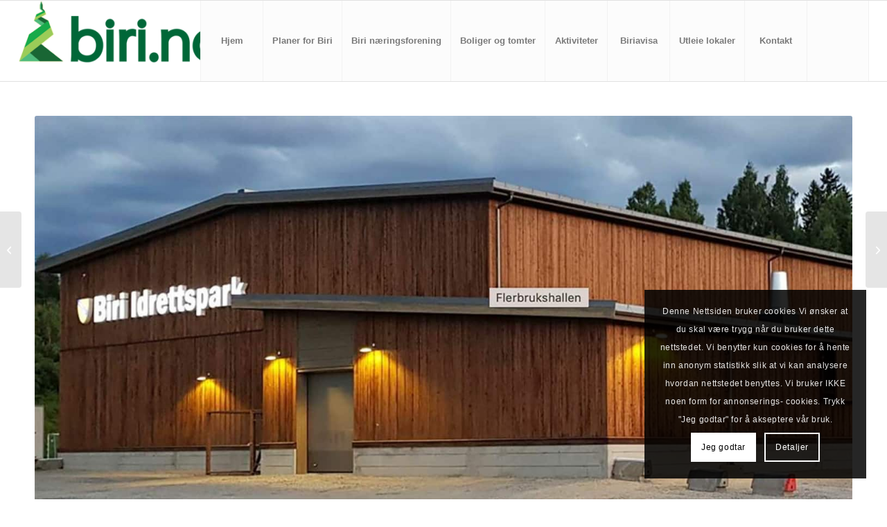

--- FILE ---
content_type: text/css
request_url: https://biri.no/wp-content/uploads/dynamic_avia/avia_posts_css/post-5497.css?ver=ver-1766108599
body_size: 19
content:
.avia-image-container.av-ldop7hlr-f47f5b40e58b2e98947f6a5eef07bf3b img.avia_image{box-shadow:none}.avia-image-container.av-ldop7hlr-f47f5b40e58b2e98947f6a5eef07bf3b .av-image-caption-overlay-center{color:#ffffff} #top .av_textblock_section.av-ldop527q-229361c5116a8923d20aa3e9fb8a82d6 .avia_textblock{font-size:40px}